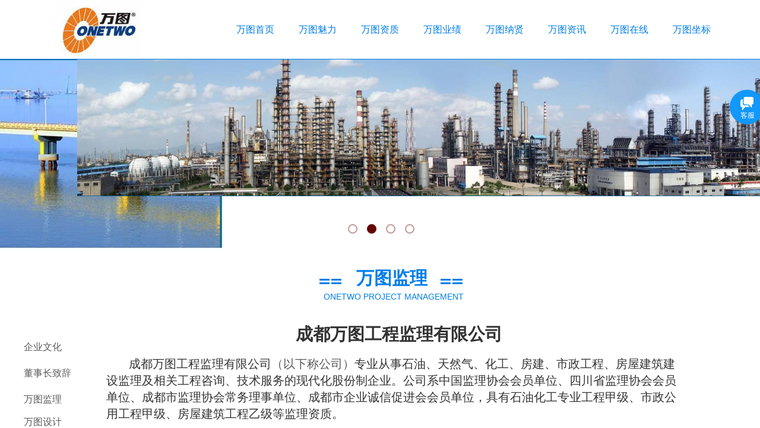

--- FILE ---
content_type: text/html; charset=utf-8
request_url: http://onetwo.cn/page15
body_size: 13510
content:
<!DOCTYPE html PUBLIC "-//W3C//DTD XHTML 1.0 Transitional//EN" "http://www.w3.org/TR/xhtml1/DTD/xhtml1-transitional.dtd">
<html xmlns="http://www.w3.org/1999/xhtml" lang="zh-Hans" >
	<head>
		<meta http-equiv="X-UA-Compatible" content="IE=Edge,chrome=1" />
	<meta name="viewport" content="width=1200" />	<meta http-equiv="Content-Type" content="text/html; charset=utf-8" />
		<meta name="format-detection" content="telephone=no" />
	     <meta http-equiv="Cache-Control" content="no-transform"/> 
     <meta http-equiv="Cache-Control" content="no-siteapp"/>
	<title>成都万图工程监理有限公司</title>
	<meta name="keywords"  content="成都万图工程监理有限公司" />
	<meta name="description" content="成都万图工程监理有限公司" />
    
                
			<link rel="shortcut icon" href="https://aosspic10001.websiteonline.cn/pmo0a0c77/image/favicon.ico" type="image/x-icon" />
	<link rel="Bookmark" href="https://aosspic10001.websiteonline.cn/pmo0a0c77/image/favicon.ico" />
		

		<link href="http://static.websiteonline.cn/website/template/default/css/default.css?v=17534100" rel="stylesheet" type="text/css" />
<link href="http://onetwo.cn/template/default/css/font/font.css?v=15750090" rel="stylesheet" type="text/css" />
<link href="http://onetwo.cn/template/default/css/wpassword/iconfont.css?v=17496248" rel="stylesheet" type="text/css" />
<link href="http://static.websiteonline.cn/website/plugin/media/css/media.css?v=14077216" rel="stylesheet" type="text/css" />
<link href="http://static.websiteonline.cn/website/plugin/unslider/css/unslider.css?v=16086236" rel="stylesheet" type="text/css" />
<link href="http://static.websiteonline.cn/website/plugin/customerservices/css/customerservices.css?v=14718516" rel="stylesheet" type="text/css" />
<link href="http://static.websiteonline.cn/website/plugin/title/css/title.css?v=17083134" rel="stylesheet" type="text/css" />
<link href="http://static.websiteonline.cn/website/plugin/sitesearch/css/sitesearch.css?v=16861948" rel="stylesheet" type="text/css" />
<style type="text/css">.prop_rotate_angle sup,.prop_rotate_angle .posblk-deg{font-size:11px; color:#CDCDCD; font-weight:normal; font-style:normal; }ins#qiao-wrap{height:0;} #qiao-wrap{display:block;}
</style> 
</head>
<body  >
<input type="hidden" value="3" name="_user_level_val" />
								<script type="text/javascript" language="javascript" src="http://static.websiteonline.cn/website/script/??libsjq.js,jquery.custom.js,jquery.lazyload.js,jquery.rotateutility.js,lab.js,wopop_all.js,jquery.cookie.js,jquery.simplemodal.js,fullcollumn.js,objectFitPolyfill.min.js,ierotate.js,effects/velocity.js,effects/velocity.ui.js,effects/effects.js,fullpagescroll.js,common.js,heightAdapt.js?v=17573096"></script>
<script type="text/javascript" language="javascript" src="http://static.websiteonline.cn/website/plugin/??new_navigation/js/overall.js,new_navigation/styles/hs6/init.js,media/js/init.js,unslider/js/init.js,sitesearch/js/init.js?v=17636160"></script>
	<script type="text/javascript" language="javascript">
    			var webmodel = {};
	        
    wp_pages_global_func($.extend({
        'isedit': '0',
        'islogin': '0',
        'domain': 'pmo0a0c77',
        'p_rooturl': 'http://onetwo.cn',
        'static_rooturl': 'http://static.websiteonline.cn/website',
        'interface_locale': "zh_CN",
        'dev_mode': "0",
        'getsession': ''
    }, {"phpsessionid":"","punyurl":"http:\/\/onetwo.cn","curr_locale":"zh_CN","mscript_name":"","converted":false}));
    
	</script>

<link href="http://onetwo.cn/dab11e80ddfd98d8ec21f9e0f9a1aa14.cssx" rel="stylesheet" /><div id="page_set_css">
</div><input type="hidden" id="page_id" name="page_id" value="15" rpid="14">
<div id="scroll_container" class="scroll_contain" style="">
	    	<div id="scroll_container_bg" style=";">&nbsp;</div>
<script>
initScrollcontainerHeight();	
</script>
     <div id="overflow_canvas_container">        <div id="canvas" style=" margin: 0 auto;width:1200px;;height:1385px">
    <div id="layer39B4CD7A122BA11E4FA9A803BF2E2E71" class="full_column"  infixed='1'  style="width:1200px;position:absolute;top:0px;height:100px;z-index:100;">
    <div class="full_width " style="position:absolute;height:100px;background-color:#ffffff;">		
    </div>
			<div class="full_content" style="width:1200px; position:absolute;left:0;top:0;margin-left: 0px;;height:100px;">
								<div id='layer08967290630BB409BD890AB85E435B7E' type='new_navigation'  class='cstlayer' style='left: 317px; top: 29px; position: absolute; z-index: 103; width: 883px; height: 42px; '  mid=""  fatherid='layer39B4CD7A122BA11E4FA9A803BF2E2E71'    deg='0'><div class="wp-new_navigation_content" style="border-color: transparent; border-width: 0px; display: block; overflow: visible; height: auto; width: 883px;;display:block;overflow:hidden;height:0px;" type="0">
<script type="text/javascript"> 
		
	</script>
<div skin="hs6" class="nav1 menu_hs6" ishorizon="1" colorstyle="blue" direction="0" more="更多" moreshow="1" morecolor="darkorange" hover="0" hover_scr="0" submethod="0" umenu="0" dmenu="0" sethomeurl="http://onetwo.cn/page1" smcenter="0">
		<ul id="nav_layer08967290630BB409BD890AB85E435B7E" class="navigation"  style="width:auto;"  >
		<li style="z-index:2;"  class="wp_subtop"  pid="1" ><a  class="  "  href="http://onetwo.cn">万图首页</a></li><li style="z-index:2;"  class="wp_subtop"  pid="14" ><a  class=" sub "  href="http://onetwo.cn/page14">万图魅力</a><ul style="z-index:2;"><li style="z-index:3;"  class=""  pid=0 ><a  class="  "  href="http://onetwo.cn/page15">万图监理</a></li><li style="z-index:3;"  class=""  pid=0 ><a  class="  "  href="http://onetwo.cn/page16">万图设计</a></li><li style="z-index:3;"  class=""  pid=0 ><a  class="  "  href="http://onetwo.cn/page17">万图开发</a></li></ul></li><li style="z-index:2;"  class="wp_subtop"  pid="19" ><a  class="  "  href="http://onetwo.cn/page19">万图资质</a></li><li style="z-index:2;"  class="wp_subtop"  pid="9" ><a  class="  "  href="http://onetwo.cn/page9">万图业绩</a></li><li style="z-index:2;"  class="wp_subtop"  pid="8" ><a  class="  "  href="http://onetwo.cn/page8">万图纳贤</a></li><li style="z-index:2;"  class="wp_subtop"  pid="6" ><a  class="  "  href="http://onetwo.cn/page6">万图资讯</a></li><li style="z-index:2;"  class="wp_subtop"  pid="10" ><a  class="  "  href="http://onetwo.cn/page10">万图在线</a></li><li style="z-index:2;"  class="wp_subtop"  pid="11" ><a  class="  "  href="http://onetwo.cn/page11">万图坐标</a></li>	</ul>
</div>

<script type="text/javascript"> 
				$("#layer08967290630BB409BD890AB85E435B7E").data("datasty_", '@charset "utf-8";  #nav_layer08967290630BB409BD890AB85E435B7E,#nav_layer08967290630BB409BD890AB85E435B7E ul,#nav_layer08967290630BB409BD890AB85E435B7E li{list-style-type:none; margin:0px; padding:0px; border:thin none;}  #nav_layer08967290630BB409BD890AB85E435B7E { position:relative;padding-left:20px;background-image:url(http://static.websiteonline.cn/website/plugin/new_navigation/styles/hs6/menu6_bg.jpg);background-repeat:repeat;background-position:top left;background-color:transparent;height:42px;-moz-border-radius:5px; -webkit-border-radius:5px; border-radius:5px;behavior: url(script/pie.htc);}  #nav_layer08967290630BB409BD890AB85E435B7E li.wp_subtop{padding-left:5px;padding-right:5px;text-align:center;height:42px;line-height:42px;position: relative; float:left; width:120px; padding-bottom:0px;background-image:url(http://static.websiteonline.cn/website/plugin/new_navigation/styles/hs6/menu6_line.jpg);background-color:transparent;background-repeat:no-repeat;background-position:top right;}  #nav_layer08967290630BB409BD890AB85E435B7E li.wp_subtop:hover{height:42px;line-height:42px;width:120px;text-align:center;background-image:url(http://static.websiteonline.cn/website/plugin/new_navigation/styles/hs6/menu6_hover.jpg);background-repeat:repeat-x;background-color:transparent;background-position:top left;}  #nav_layer08967290630BB409BD890AB85E435B7E li.wp_subtop>a{white-space:nowrap;font-style:normal;font-weight:normal;font-family:arial;font-size:12px;display:block; padding:0px; color:#ffffff; text-align:center; text-decoration: none;overflow:hidden;}  #nav_layer08967290630BB409BD890AB85E435B7E li.wp_subtop>a:hover{color:#fff; text-decoration: none;font-size:12px;font-style:normal;font-weight:normal;font-family:arial;color:#ffffff;text-align:center;}  #nav_layer08967290630BB409BD890AB85E435B7E ul {position:absolute;left:0px;display:none; background-color:transparent;margin-left:0px;}  #nav_layer08967290630BB409BD890AB85E435B7E ul li {padding-left:5px;padding-right:5px;text-align:center;position:relative; float: left;padding-bottom:0px;background-image:none;background-color:#fc6701;height:25px;line-height:25px;background-position:top left;background-repeat:repeat;}  #nav_layer08967290630BB409BD890AB85E435B7E ul li:hover{text-align:center;background-image:none; background-color:#dc3200;width:120px;height:25px;line-height:25px;background-position:top left;background-repeat:repeat;}  #nav_layer08967290630BB409BD890AB85E435B7E ul li a {text-align:center;color:#fff;font-size:12px;font-family:arial;font-style:normal;font-weight:normal;white-space:nowrap;display:block;}  #nav_layer08967290630BB409BD890AB85E435B7E ul li a:hover{ color:#fff;font-size:12px;font-family:arial;text-align:center;font-style:normal;font-weight:normal;}  #nav_layer08967290630BB409BD890AB85E435B7E ul ul {position: absolute; margin-left: 120px; margin-top: -25px;display: none; }');
		$("#layer08967290630BB409BD890AB85E435B7E").data("datastys_", '#nav_layer08967290630BB409BD890AB85E435B7E ul li{background-color:#0e88dd;}  #nav_layer08967290630BB409BD890AB85E435B7E ul li:hover{background-color:#0057a5;} #nav_layer08967290630BB409BD890AB85E435B7E{background-color:transparent;} #nav_layer08967290630BB409BD890AB85E435B7E{background-image:url(http://static.websiteonline.cn/website/plugin/new_navigation/view/images/png_bg.png);} #nav_layer08967290630BB409BD890AB85E435B7E li.wp_subtop{background-image:url(http://static.websiteonline.cn/website/plugin/new_navigation/view/images/png_bg.png);} #nav_layer08967290630BB409BD890AB85E435B7E li.wp_subtop{background-color:transparent;} #nav_layer08967290630BB409BD890AB85E435B7E li.wp_subtop>a{font-family:Microsoft YaHei;} #nav_layer08967290630BB409BD890AB85E435B7E li.wp_subtop>a{font-size:16px;} #nav_layer08967290630BB409BD890AB85E435B7E li.wp_subtop>a{color:#007ee9;} #nav_layer08967290630BB409BD890AB85E435B7E li.wp_subtop>a:hover{font-family:Microsoft YaHei;} #nav_layer08967290630BB409BD890AB85E435B7E li.wp_subtop>a:hover{font-size:16px;} #nav_layer08967290630BB409BD890AB85E435B7E li.wp_subtop:hover{background-image:url(http://static.websiteonline.cn/website/plugin/new_navigation/view/images/png_bg.png);}  #nav_layer08967290630BB409BD890AB85E435B7E li.wp_subtop:hover{background:transparent;} #nav_layer08967290630BB409BD890AB85E435B7E li.wp_subtop:hover{background-color:#007ee9;} #nav_layer08967290630BB409BD890AB85E435B7E ul li a{font-family:Microsoft YaHei;} #nav_layer08967290630BB409BD890AB85E435B7E ul li a{font-size:14px;} #nav_layer08967290630BB409BD890AB85E435B7E ul li a:hover{font-family:Microsoft YaHei;} #nav_layer08967290630BB409BD890AB85E435B7E ul li a:hover{font-size:14px;}                  #nav_layer08967290630BB409BD890AB85E435B7E li.wp_subtop{width:95px;}     #nav_layer08967290630BB409BD890AB85E435B7E li.wp_subtop:hover{width:95px;}');
	
		</script>

<script type="text/javascript">
function wp_get_navstyle(layer_id,key){
		var navStyle = $.trim($("#"+layer_id).data(key));
		return navStyle;	
	
}	
richtxt('layer08967290630BB409BD890AB85E435B7E');
</script><script type="text/javascript">
layer_new_navigation_hs6_func({"isedit":false,"layer_id":"layer08967290630BB409BD890AB85E435B7E","menustyle":"hs6"});

</script><div class="navigation_more" data-more="darkorange" data-typeval="0" data-menudata="&quot;&quot;"></div>
</div>
<script type="text/javascript">
 $(function(){
	layer_new_navigation_content_func({"isedit":false,"layer_id":"layer08967290630BB409BD890AB85E435B7E","menustyle":"hs6","addopts":[]});
});
</script>

</div><script>				 $('#layer08967290630BB409BD890AB85E435B7E').triggerHandler('layer_ready');</script><div id="layer7B693255A07FDD194B3D0213D9D8291D" class="full_column"   fatherid='layer39B4CD7A122BA11E4FA9A803BF2E2E71'  style="width:1200px;position:absolute;top:99px;height:1px;z-index:100;">
    <div class="full_width " style="position:absolute;height:1px;background-color:#007ee9;">		
    </div>
			<div class="full_content" style="width:1200px; position:absolute;left:0;top:0;margin-left: 0px;;height:1px;">
								                                
                                <div class="fullcontent_opacity" style="width: 100%;height: 100%;position: absolute;left: 0;right: 0;top: 0;display:none;"></div>
			</div>
</div>
<script>
        $(".content_copen").live('click',function(){
        $(this).closest(".full_column").hide();
    });
	var $fullwidth=$('#layer7B693255A07FDD194B3D0213D9D8291D .full_width');
	$fullwidth.css({left:0-$('#canvas').offset().left+$('#scroll_container').offset().left-$('#scroll_container').scrollLeft()-$.parseInteger($('#canvas').css("borderLeftWidth")),width:$('#scroll_container_bg').width()});
	$(function () {
				var videoParams={"id":"layer7B693255A07FDD194B3D0213D9D8291D","bgauto":null,"ctauto":null,"bVideouse":null,"cVideouse":null,"bgvHeight":null,"bgvWidth":null};
		fullcolumn_bgvideo_init_func(videoParams);
                var bgHoverParams={"full":{"hover":null,"opacity":null,"bg":"#007ee9","id":"layer7B693255A07FDD194B3D0213D9D8291D","bgopacity":null,"zindextopcolorset":""},"full_con":{"hover":null,"opacity":null,"bg":null,"id":"layer7B693255A07FDD194B3D0213D9D8291D","bgopacity":null}};
		fullcolumn_HoverInit(bgHoverParams);
        });
</script>


<div id='layer80FF9BF4BC95B9348BFCFC1A2C3B9B25' type='media'  class='cstlayer' style='left: 52px; top: 1px; position: absolute; z-index: 101; width: 150px; height: 98px; '  mid=""  fatherid='layer39B4CD7A122BA11E4FA9A803BF2E2E71'    deg='0'><script>
create_pc_media_set_pic('layer80FF9BF4BC95B9348BFCFC1A2C3B9B25',false);
</script>
<div class="wp-media_content"  style="overflow: hidden; width: 150px; height: 98px; border-width: 0px; border-style: solid; padding: 0px;" type="0">
<div class="img_over"  style='overflow: hidden; border-color: transparent; border-width: 0px; position: relative; width: 150px; height: 98px;'>

<div class="imgloading" style="z-index:100;"> </div>
<img  id="wp-media-image_layer80FF9BF4BC95B9348BFCFC1A2C3B9B25" onerror="set_thumb_layer80FF9BF4BC95B9348BFCFC1A2C3B9B25(this);" onload="set_thumb_layer80FF9BF4BC95B9348BFCFC1A2C3B9B25(this);" class="paragraph_image"  type="zoom" src="https://aosspic10001.websiteonline.cn/pmo0a0c77/image/LOGOx.jpg" style="width: 150px; height: 98px; top: 0px; left: 0px; position: relative;;" />
</div>

</div>
<script>
(function(){
		layer_media_init_func('layer80FF9BF4BC95B9348BFCFC1A2C3B9B25',{"isedit":false,"has_effects":false});
})()
</script>
</div><script>		         $('#layer80FF9BF4BC95B9348BFCFC1A2C3B9B25').data('wopop_imgeffects',{"effect":"effect.noeffect","effectrole":"dantu","duration":"350","type":"media","delay":0,"loop":0,"loop_infinite":0,"dshow":false,"dset":{}});				 $('#layer80FF9BF4BC95B9348BFCFC1A2C3B9B25').triggerHandler('layer_ready');</script>                                
                                <div class="fullcontent_opacity" style="width: 100%;height: 100%;position: absolute;left: 0;right: 0;top: 0;display:none;"></div>
			</div>
</div>
<script>
        $(".content_copen").live('click',function(){
        $(this).closest(".full_column").hide();
    });
	var $fullwidth=$('#layer39B4CD7A122BA11E4FA9A803BF2E2E71 .full_width');
	$fullwidth.css({left:0-$('#canvas').offset().left+$('#scroll_container').offset().left-$('#scroll_container').scrollLeft()-$.parseInteger($('#canvas').css("borderLeftWidth")),width:$('#scroll_container_bg').width()});
	$(function () {
				var videoParams={"id":"layer39B4CD7A122BA11E4FA9A803BF2E2E71","bgauto":null,"ctauto":null,"bVideouse":null,"cVideouse":null,"bgvHeight":null,"bgvWidth":null};
		fullcolumn_bgvideo_init_func(videoParams);
                var bgHoverParams={"full":{"hover":null,"opacity":null,"bg":"#ffffff","id":"layer39B4CD7A122BA11E4FA9A803BF2E2E71","bgopacity":null,"zindextopcolorset":""},"full_con":{"hover":null,"opacity":null,"bg":null,"id":"layer39B4CD7A122BA11E4FA9A803BF2E2E71","bgopacity":null}};
		fullcolumn_HoverInit(bgHoverParams);
        });
</script>


<div id='layerC2BA8FED5BBDE1CA6DA7CFCA21DAC762' type='unslider'  class='cstlayer' style='left: 0px; top: 100px; position: absolute; z-index: 101; width: 1200px; height: 319px; '  mid=""    deg='0'><style>
#layerC2BA8FED5BBDE1CA6DA7CFCA21DAC762html5zoo-1{
	margin:0 auto;
}
</style>
<div id="layerC2BA8FED5BBDE1CA6DA7CFCA21DAC762_content" class="wp-unslider_content" style="overflow: hidden; border: none; left: -351.5px; width: 1903px; height: 319px; position: absolute;">
<script type="text/javascript">
	 
</script>

<!-- loop star -->
<div id="layerC2BA8FED5BBDE1CA6DA7CFCA21DAC762html5zoo-1">
    <ul class="html5zoo-slides" style="display:none;">
  
        <li><img  src="https://aosspic10001.websiteonline.cn/pmo0a0c77/image/b1.jpg" class="html5lightbox" /></a></li>
  
        <li><img  src="https://aosspic10001.websiteonline.cn/pmo0a0c77/image/b2.jpg" class="html5lightbox" /></a></li>
  
        <li><img  src="https://aosspic10001.websiteonline.cn/pmo0a0c77/image/b3.jpg" class="html5lightbox" /></a></li>
  
        <li><img  src="https://aosspic10001.websiteonline.cn/pmo0a0c77/image/b4.jpg" class="html5lightbox" /></a></li>
    </ul>
</div>
<!-- loop end -->

<script language="javascript">
(function(){
		var layerparams={"layerid":"layerC2BA8FED5BBDE1CA6DA7CFCA21DAC762","pstyle":"none","plborder_size":null,"interval":3000,"autoplays":"true","title_size":40,"title_family":"Microsoft YaHei","title_color":"#fff","easing":"all","show_title":"0","show_nav":"1","navigation_style":"01","navbg_hover_color":"#660000","nav_margin_bottom_size":"25","nav_arrow":"1","arrow_left":"template\/default\/images\/left_arrow.png","arrow_right":"template\/default\/images\/right_arrow.png","nav_margin_left_size":"25","nav_margin_right_size":"25","skin":"01","default_show":"1","hover_show":"0","pauseonmouseover":"1","nav_arrow_w_size":"32","nav_arrow_h_size":"32","iconstyle":"01","nav_height_size":"2","wsize":null,"editMode":false,"unslideradapt":null};
	layer_unslider_init_func(layerparams);
})()  
</script>
</div>
</div><script>				 $('#layerC2BA8FED5BBDE1CA6DA7CFCA21DAC762').triggerHandler('layer_ready');</script><div id='layer60A4A3958591E31BC3C97564E3C72AF3' type='customerservices'  class='cstlayer' style='left: 943px; top: 201px; position: absolute; z-index: 110; width: 255px; height: 180px; '  mid=""    deg='0'><div class="wp-customerservices_content" style="overflow: hidden; border: 0px solid transparent; width: 255px; height: 180px; padding: 0px;">
</div>
<script language="javascript">$(function(){
$LAB.script("http://static.websiteonline.cn/website/plugin/customerservices/js/floating.js?v=1").wait(function(){
	var layerid = '#layer60A4A3958591E31BC3C97564E3C72AF3';if (layerid.length == 1) return;
	$(layerid).data("os-initval", {color: 'blue',style: 'style1',floating: 'right',mode: 'open',x: 0,y: 100});
	var options = $.extend({},{"mod_setting":{"show_name":"0","show_account":"0","float_display":"1","plugin_hide":"0","float_top":"150","float_ltr":"0","float_position":"right","float_mode":"open","float_color":"col_1298fa","float_effect":"style3"},"layerid":"layer60A4A3958591E31BC3C97564E3C72AF3"})['mod_setting'];
	if ($.type(options) !== 'object') options = {};
	$(layerid).onlineService({
		color: options['float_color'] || 'blue',
		style: options['float_effect'] || 'style1',
		floating: options['float_position'] || 'right',
		position: {x: options['float_ltr'] || '0',y: options['float_top'] || '100'},
    	showAccount: options['show_account'] || '0',
		showAlias: options['show_name'] || '0',
		sources:null,
		layerId: 'layer60A4A3958591E31BC3C97564E3C72AF3'
	});layerid = options = null;
})});
</script>
<script type="text/javascript">


</script></div><script>				 $('#layer60A4A3958591E31BC3C97564E3C72AF3').triggerHandler('layer_ready');</script><div id='layerEBB57FEB574D90300F166937C459E26F' type='title'  class='cstlayer' style='left: 559.5px; top: 447px; position: absolute; z-index: 105; width: 132px; height: 45px; display: block;display:none; '  mid=""    deg='0'><div class="wp-title_content" style="word-wrap: break-word; padding: 0px; border-color: transparent; border-width: 0px; height: 45px; width: 132px; display: block;"><a href="http://onetwo.cn/page6" target="_blank"><span style="font-family: 微软雅黑; font-size: 30px; color: rgb(0, 126, 233);"><strong>万图监理</strong></span><span style="color:#007ee9;">​</span></a></div>
<script type="text/javascript">
$(function(){
	$('.wp-title_content').each(function(){
		if($(this).find('div').attr('align')=='justify'){
			$(this).find('div').css({'text-justify':'inter-ideograph','text-align':'justify'});
		}
	})	
})
</script>

</div><script>		         $('#layerEBB57FEB574D90300F166937C459E26F').data('wopop_effects',{"effect":"rotation","delay":0,"duration":1.2,"loop":0,"loop_infinite":"0"});				 $('#layerEBB57FEB574D90300F166937C459E26F').triggerHandler('layer_ready');</script><div id='layerAAE77051F76E944B8BC3229A894F7E89' type='media'  class='cstlayer' style='left: 696.5px; top: 466px; position: absolute; z-index: 106; width: 47px; height: 16px; display: block;display:none; '  mid=""    deg='0'><script>
create_pc_media_set_pic('layerAAE77051F76E944B8BC3229A894F7E89',false);
</script>
<div class="wp-media_content"  style="overflow: hidden; width: 47px; height: 16px;" type="0">
<div class="img_over"  style='overflow: hidden; border-color: transparent; border-width: 0px; position: relative; width: 47px; height: 16px;'>

<div class="imgloading" style="z-index:100;"> </div>
<img onerror="set_thumb_layerAAE77051F76E944B8BC3229A894F7E89(this);" onload="set_thumb_layerAAE77051F76E944B8BC3229A894F7E89(this);" id="wp-media-image_layerAAE77051F76E944B8BC3229A894F7E89"  src="http://pmo0a0c77.pic25.websiteonline.cn/upload/templatefiles/hxxw.png" type="zoom" class="paragraph_image"  style="width: 47px; height: 16px;;display:none;" />
</div>

</div>
<script>
(function(){
		layer_media_init_func('layerAAE77051F76E944B8BC3229A894F7E89',{"isedit":false,"has_effects":true});
})()
</script>
</div><script>		         $('#layerAAE77051F76E944B8BC3229A894F7E89').data('wopop_effects',{"effect":"fromright","delay":0,"duration":1.2,"loop":0,"loop_infinite":"0"});				 $('#layerAAE77051F76E944B8BC3229A894F7E89').triggerHandler('layer_ready');</script><div id='layerD82BCAC601BA422E7935A0774E28C31A' type='media'  class='cstlayer' style='left: 492.5px; top: 466px; position: absolute; z-index: 104; width: 47px; height: 16px; display: block;display:none; '  mid=""    deg='0'><script>
create_pc_media_set_pic('layerD82BCAC601BA422E7935A0774E28C31A',false);
</script>
<div class="wp-media_content"  style="overflow: hidden; width: 47px; height: 16px;" type="0">
<div class="img_over"  style='overflow: hidden; border-color: transparent; border-width: 0px; position: relative; width: 47px; height: 16px;'>

<div class="imgloading" style="z-index:100;"> </div>
<img onerror="set_thumb_layerD82BCAC601BA422E7935A0774E28C31A(this);" onload="set_thumb_layerD82BCAC601BA422E7935A0774E28C31A(this);" id="wp-media-image_layerD82BCAC601BA422E7935A0774E28C31A"  src="http://pmo0a0c77.pic25.websiteonline.cn/upload/templatefiles/hxxw.png" type="zoom" class="paragraph_image"  style="width: 47px; height: 16px;;display:none;" />
</div>

</div>
<script>
(function(){
		layer_media_init_func('layerD82BCAC601BA422E7935A0774E28C31A',{"isedit":false,"has_effects":true});
})()
</script>
</div><script>		         $('#layerD82BCAC601BA422E7935A0774E28C31A').data('wopop_effects',{"effect":"fromleft","delay":0,"duration":1.2,"loop":0,"loop_infinite":"0"});				 $('#layerD82BCAC601BA422E7935A0774E28C31A').triggerHandler('layer_ready');</script><div id='layer41F63EE6293051629114892517857339' type='title'  class='cstlayer' style='left: 505px; top: 490px; position: absolute; z-index: 103; width: 255px; height: 23px; display: block;display:none; '  mid=""    deg='0'><div class="wp-title_content" style="word-wrap: break-word; padding: 0px; border-color: transparent; border-width: 0px; height: 23px; width: 255px; display: block;"><span style="font-size: 14px; color: rgb(0, 126, 233);">ONETWO PROJECT MANAGEMENT</span></div>

</div><script>		         $('#layer41F63EE6293051629114892517857339').data('wopop_effects',{"effect":"frombottom","delay":0,"duration":1.2,"loop":0,"loop_infinite":"0"});				 $('#layer41F63EE6293051629114892517857339').triggerHandler('layer_ready');</script><div id='layer0C3A5E3EAB8FDF2B492B9F52D591F9D1' type='title'  class='cstlayer' style='left: 139px; top: 542px; position: absolute; z-index: 121; width: 970px; height: 842px; '  mid=""    deg='0'><div class="wp-title_content" style="word-wrap: break-word; padding: 0px; border-color: transparent; border-width: 0px; height: 842px; width: 970px; display: block;"><p class="MsoNormal" style="text-align: center; margin-bottom: 12pt; line-height: 20.4px; text-indent: 21pt;"><span style="color: rgb(51, 51, 51); font-size: 20px; line-height: 22.4px;">​<strong><span style="font-size: 29px; font-family: 微软雅黑;">成都万图工程监理有限公司</span></strong></span><span style="line-height: 22.4px; color: rgb(51, 51, 51); font-size: 20px;">&nbsp;&nbsp;</span></p><p class="MsoNormal" style="margin-bottom: 12pt; line-height: 20.4px; text-indent: 21pt;"><span style="text-indent: 21pt; line-height: 22.4px; color: rgb(51, 51, 51); font-size: 20px; font-family: 微软雅黑;">&nbsp;&nbsp;<span style="line-height:141%;">成都万图工程监理有限公司</span></span><span style="font-family: 微软雅黑; font-size: 20px; line-height: 141%; background-color: rgb(255, 255, 255);">（以下称公司）</span><span style="text-indent: 21pt; line-height: 22.4px; color: rgb(51, 51, 51); font-size: 20px; font-family: 微软雅黑;"><span style="line-height:141%;">专业从事石油、天然气、化工、房建、市政工程、房屋建筑建设监理及相关工程咨询、技术服务的现代化股份制企业。公司系中国监理协会会员单位、四川省监理协会会员单位、成都市监理协会常务理事单位、成都市企业诚信促进会会员单位，具有石油化工专业工程甲级、市政公用工程甲级、房屋建筑工程乙级等监理资质。</span></span><span style="line-height: 20.4px; text-indent: 21pt; color: rgb(51, 51, 51);">&nbsp;</span></p><p class="MsoNormal" style="margin-bottom: 12pt; line-height: 20.4px; text-indent: 21pt;"><span style="line-height: 20.4px; color: rgb(51, 51, 51);"><span lang="EN-US" style="line-height: 16.8px;"><br></span></span><span style="line-height: 20.4px; color: rgb(51, 51, 51);">　　 &nbsp; &nbsp;&nbsp;</span><span style="line-height: 142%; color: rgb(51, 51, 51); font-size: 20px; font-family: 微软雅黑;">公司石油、天然气、化工专业技术实力雄厚，从董事长、总工到现场监理人员，</span><span lang="EN-US" style="line-height: 142%; color: rgb(51, 51, 51); font-size: 20px; font-family: 微软雅黑;">90%</span><span style="line-height: 142%; color: rgb(51, 51, 51); font-size: 20px; font-family: 微软雅黑;">的员工系毕业于石油化工类院校，长期从事石油、天然气、化工工程建设，有着丰富的石油、天然气、化工工程、长输管线及穿越、加油（气）场站建设经验。公司</span><span lang="EN-US" style="line-height: 142%; color: rgb(51, 51, 51); font-size: 20px; font-family: 微软雅黑;">300</span><span style="line-height: 142%; color: rgb(51, 51, 51); font-size: 20px; font-family: 微软雅黑;">余名员工中有高级工程师</span><span lang="EN-US" style="line-height: 142%; color: rgb(51, 51, 51); font-size: 20px; font-family: 微软雅黑;">38</span><span style="line-height: 142%; color: rgb(51, 51, 51); font-size: 20px; font-family: 微软雅黑;">人、工程师</span><span lang="EN-US" style="line-height: 142%; color: rgb(51, 51, 51); font-size: 20px; font-family: 微软雅黑;">162</span><span style="line-height: 142%; color: rgb(51, 51, 51); font-size: 20px; font-family: 微软雅黑;">人，注册监理工程师、监理员</span><span lang="EN-US" style="line-height: 142%; color: rgb(51, 51, 51); font-size: 20px; font-family: 微软雅黑;">238</span><span style="line-height: 142%; color: rgb(51, 51, 51); font-size: 20px; font-family: 微软雅黑;">人，其中国家级</span><span lang="EN-US" style="line-height: 142%; color: rgb(51, 51, 51); font-size: 20px; font-family: 微软雅黑;">40</span><span style="line-height: 142%; color: rgb(51, 51, 51); font-size: 20px; font-family: 微软雅黑;">人，省级</span><span lang="EN-US" style="line-height: 142%; color: rgb(51, 51, 51); font-size: 20px; font-family: 微软雅黑;">198</span><span style="line-height: 142%; color: rgb(51, 51, 51); font-size: 20px; font-family: 微软雅黑;">人。公司拥有焊接、防腐、电气、土建检测设备</span><span lang="EN-US" style="line-height: 142%; color: rgb(51, 51, 51); font-size: 20px; font-family: 微软雅黑;">500</span><span style="line-height: 142%; color: rgb(51, 51, 51); font-size: 20px; font-family: 微软雅黑;">余套（件），技术标准、规范、专业书籍等资料</span><span lang="EN-US" style="line-height: 142%; color: rgb(51, 51, 51); font-size: 20px; font-family: 微软雅黑;">10000</span><span style="line-height: 142%; color: rgb(51, 51, 51); font-size: 20px; font-family: 微软雅黑;">余册。高科技人才、高技术装备辅以科学、规范、高效的管理，公司可为业主提供高质量、高水准的石油、天然气、化工工程、市政工程和房屋建筑工程等项目建设全程监理服务。</span></p><p class="MsoNormal" style="margin-bottom: 12pt; line-height: 16.8px; text-indent: 21pt;"><span lang="EN-US" style="line-height: 16.8px; color: rgb(51, 51, 51);"><span style="line-height: 20.4px;">&nbsp; &nbsp; </span></span><span style="line-height: 142%; font-size: 20px; color: rgb(51, 51, 51); font-family: 微软雅黑;">公司近年来先后完成了中石化川气东输</span><span lang="EN-US" style="line-height: 142%; font-size: 20px; font-family: 微软雅黑;">I</span><span style="line-height: 142%; font-size: 20px; color: rgb(51, 51, 51); font-family: 微软雅黑;">、</span><span lang="EN-US" style="line-height: 142%; font-size: 20px; font-family: 微软雅黑;">IV</span><span style="line-height: 142%; font-size: 20px; color: rgb(51, 51, 51); font-family: 微软雅黑;">标段共</span><span lang="EN-US" style="line-height: 142%; font-size: 20px; color: rgb(51, 51, 51); font-family: 微软雅黑;">1500</span><span style="line-height: 142%; font-size: 20px; color: rgb(51, 51, 51); font-family: 微软雅黑;">余</span><span lang="EN-US" style="line-height: 142%; font-size: 20px; color: rgb(51, 51, 51); font-family: 微软雅黑;">km</span><span style="line-height: 142%; font-size: 20px; color: rgb(51, 51, 51); font-family: 微软雅黑;">的</span><span lang="EN-US" style="line-height: 142%; font-size: 20px; color: rgb(51, 51, 51); font-family: 微软雅黑;">1016mm</span><span style="line-height: 142%; font-size: 20px; color: rgb(51, 51, 51); font-family: 微软雅黑;">管道的防腐工程、中石油四川纳溪－安边的</span><span lang="EN-US" style="line-height: 142%; font-size: 20px; color: rgb(51, 51, 51); font-family: 微软雅黑;">107km</span><span style="line-height: 142%; font-size: 20px; color: rgb(51, 51, 51); font-family: 微软雅黑;">长输管线和</span><span lang="EN-US" style="line-height: 142%; font-size: 20px; color: rgb(51, 51, 51); font-family: 微软雅黑;">6</span><span style="line-height: 142%; font-size: 20px; color: rgb(51, 51, 51); font-family: 微软雅黑;">座加气场站工程、广东番禺红叶码头油料储运工程、武汉天河机场加油管线工程、川中生物脱硫工程、中石油西南油气田分公司各大气矿、广东东莞、佛山、云南、武汉等城市燃气工程。在建工程有贵阳环西线高压管线工程、湖北荆－石线高压管线及长江穿越工程、云南水富－昭通高压管线工程等。</span></p><p class="MsoNormal" style="margin-bottom: 12pt; line-height: 16.8px; text-indent: 21pt;"><span style="line-height: 142%; font-size: 20px; color: rgb(51, 51, 51); font-family: 微软雅黑;">　公司管理体系完备，</span><span lang="EN-US" style="line-height: 142%; font-size: 20px; color: rgb(51, 51, 51); font-family: 微软雅黑;">2008</span><span style="line-height: 142%; font-size: 20px; color: rgb(51, 51, 51); font-family: 微软雅黑;">年通过了</span><span lang="EN-US" style="line-height: 142%; font-size: 20px; color: rgb(51, 51, 51); font-family: 微软雅黑;">ISO9001</span><span style="line-height: 142%; font-size: 20px; color: rgb(51, 51, 51); font-family: 微软雅黑;">国际质量体系认证、</span><span lang="EN-US" style="line-height: 142%; font-size: 20px; color: rgb(51, 51, 51); font-family: 微软雅黑;">ISO14001</span><span style="line-height: 142%; font-size: 20px; color: rgb(51, 51, 51); font-family: 微软雅黑;">环境管理体系认证和</span><span lang="EN-US" style="line-height: 142%; font-size: 20px; color: rgb(51, 51, 51); font-family: 微软雅黑;">QHSMS18001</span><span style="line-height: 142%; font-size: 20px; color: rgb(51, 51, 51); font-family: 微软雅黑;">职业健康安全管理体系认证，通过自身努力，荣获四川省“重合同守信用”企业，“</span><span lang="EN-US" style="line-height: 142%; font-size: 20px; color: rgb(51, 51, 51); font-family: 微软雅黑;">AAA</span><span style="line-height: 142%; font-size: 20px; color: rgb(51, 51, 51); font-family: 微软雅黑;">”诚信企业，被成都市多部门评选为“劳动关系和谐企业”等光荣称号，提供优质服务，承诺终身负责，确保业主满意。公司确立（完工项目均已实现）的质量目标是：合同履约率</span><span lang="EN-US" style="line-height: 142%; font-size: 20px; color: rgb(51, 51, 51); font-family: 微软雅黑;">100</span><span style="line-height: 142%; font-size: 20px; color: rgb(51, 51, 51); font-family: 微软雅黑;">％</span><span style="line-height: 20.4px; color: rgb(51, 51, 51);">&nbsp;</span><span style="line-height: 142%; font-size: 20px; color: rgb(51, 51, 51); font-family: 微软雅黑;">，顾客投诉为</span><span lang="EN-US" style="line-height: 142%; font-size: 20px; color: rgb(51, 51, 51); font-family: 微软雅黑;">0</span><span style="line-height: 142%; font-size: 20px; color: rgb(51, 51, 51); font-family: 微软雅黑;">，工程合格率</span><span lang="EN-US" style="line-height: 142%; font-size: 20px; color: rgb(51, 51, 51); font-family: 微软雅黑;">100%</span><span style="line-height: 142%; font-size: 20px; color: rgb(51, 51, 51); font-family: 微软雅黑;">，安全事故为</span><span lang="EN-US" style="line-height: 142%; font-size: 20px; color: rgb(51, 51, 51); font-family: 微软雅黑;">0</span><span style="line-height: 142%; font-size: 20px; color: rgb(51, 51, 51); font-family: 微软雅黑;">。</span></p><p class="MsoNormal" style="line-height: 20.4px;"><span style="line-height: 27.2px; color: rgb(51, 51, 51); font-size: 16px;">　　<strong><span style="font-size: 20px; font-family: 微软雅黑;">万丈</span></strong><strong><span style="font-size: 20px; font-family: 微软雅黑;">宏</span></strong><span style="font-size: 20px;"><strong><span style="font-family:微软雅黑;">图</span></strong><span style="font-family:微软雅黑;">，</span></span><strong><span style="font-size: 20px; font-family: 微软雅黑;">始</span></strong><strong><span style="font-size: 20px; font-family: 微软雅黑;">于</span></strong></span><span lang="EN-US" style="line-height: 27.2px; color: rgb(51, 51, 51); font-size: 20px; font-family: 微软雅黑;"><strong>“</strong></span><span style="line-height: 27.2px; color: rgb(51, 51, 51); font-size: 20px; font-family: 微软雅黑;"><strong>基础</strong></span><span lang="EN-US" style="line-height: 27.2px; color: rgb(51, 51, 51); font-size: 20px; font-family: 微软雅黑;"><strong>”</strong></span><span style="line-height: 27.2px; color: rgb(51, 51, 51); font-size: 20px; font-family: 微软雅黑;"><strong>。百年大计，质量第一。</strong></span></p><p class="MsoNormal" style="line-height: 20.4px;"><span style="line-height: 27.2px; color: rgb(51, 51, 51); font-size: 16px;"><br></span></p><p class="MsoNormal" style="line-height: 20.4px;"><span style="line-height: 27.2px; color: rgb(51, 51, 51); font-size: 20px; font-family: 微软雅黑;">&nbsp; &nbsp; &nbsp; <span style="line-height:141%;">公司将不断夯实人才与管理基础，不断提升专业化、现代化监理服务水平，坚持以质取胜，坚持外向发展，以科学优质的监</span></span><span style="line-height: 142%; color: rgb(51, 51, 51); font-size: 20px; font-family: 微软雅黑;">理服务称誉业界。</span></p></div>

</div><script>				 $('#layer0C3A5E3EAB8FDF2B492B9F52D591F9D1').triggerHandler('layer_ready');</script><div id='layerAAEBDF2190359E7EFDE08844C597874B' type='title'  class='cstlayer' style='left: 0px; top: 573px; position: absolute; z-index: 107; width: 103px; height: 243px; '  mid=""    deg='0'><div class="wp-title_content" style="word-wrap: break-word; padding: 0px; border-color: transparent; border-width: 0px; height: 243px; width: 103px; display: block;"><p><font face="微软雅黑"><span style="font-size: 16px; line-height: 22.4px;"><a href="http://onetwo.cn/page14">企业文化</a></span></font></p><p style="font-family: Arial, 宋体, Helvetica, sans-serif, Verdana; font-size: 12px; line-height: 140%;"><span style="font-size: 16px; font-family: 微软雅黑;"><br></span></p><p style="font-family: Arial, 宋体, Helvetica, sans-serif, Verdana; font-size: 12px; line-height: 140%;"><span style="font-size: 16px; font-family: 微软雅黑;">董事长致辞</span></p><p style="font-family: Arial, 宋体, Helvetica, sans-serif, Verdana; font-size: 12px; line-height: 140%;"><span style="font-size: 16px; font-family: 微软雅黑;">​</span><br></p><p style="font-family: Arial, 宋体, Helvetica, sans-serif, Verdana; font-size: 12px; line-height: 140%;"><span style="font-size: 16px; font-family: 微软雅黑;">万图监理</span></p><p style="font-family: Arial, 宋体, Helvetica, sans-serif, Verdana; font-size: 12px; line-height: 140%;"><br></p><p style="font-family: Arial, 宋体, Helvetica, sans-serif, Verdana; font-size: 12px; line-height: 140%;"><span style="font-size: 16px; font-family: 微软雅黑;"><a href="http://onetwo.cn/page16">万图设计</a></span></p><p style="font-family: Arial, 宋体, Helvetica, sans-serif, Verdana; font-size: 12px; line-height: 140%;"><br></p><p style="font-family: Arial, 宋体, Helvetica, sans-serif, Verdana; font-size: 12px; line-height: 140%;"><span style="font-size: 16px; font-family: 微软雅黑;"><a href="http://onetwo.cn/page17">万图开发</a></span></p></div>

</div><script>				 $('#layerAAEBDF2190359E7EFDE08844C597874B').triggerHandler('layer_ready');</script>    </div>
     </div>	<div id="site_footer" style="width:1200px;position:absolute;height:316px;z-index:500;margin-top:0px">
		<div class="full_width " margintopheight=0 style="position:absolute;height:316px;background-color:#e7e7e7;"></div>
		<div id="footer_content" class="full_content" style="width:1200px; position:absolute;left:0;top:0;margin-left: 0px;;height:316px;">
			<div id='layerD7B439CEC73CD2059AA49FFD087F53CF' type='line'  inbuttom='1' class='cstlayer' style='left: 744px; top: 116px; position: absolute; z-index: 103; width: 127px; height: 31px; transform: rotate(90deg); transform-origin: 0px 0px 0px; '  mid=""    deg='90'><div class="wp-line_content" style="padding: 0px; border-color: transparent; border-width: 0px; overflow: hidden; width: 127px; height: 31px; border-style: solid;"><div class="wpline-wrapper horizontal-solid"></div><script language="javascript">
</script></div></div><script>				 $('#layerD7B439CEC73CD2059AA49FFD087F53CF').triggerHandler('layer_ready');</script><div id='layer17F77743AC2600A4F6D1C36C6B302A12' type='line'  inbuttom='1' class='cstlayer' style='left: 0px; top: 252px; position: absolute; z-index: 104; width: 1200px; height: 31px; '  mid=""    deg='0'><div class="wp-line_content" style="padding: 0px; border-color: transparent; border-width: 0px; overflow: hidden; width: 1200px; height: 31px; border-style: solid;"><div class="wpline-wrapper horizontal-solid"></div><script language="javascript">
</script></div></div><script>				 $('#layer17F77743AC2600A4F6D1C36C6B302A12').triggerHandler('layer_ready');</script><div id='layerBB62B229F2332FF4B4F0DFFCD9104F3F' type='title'  inbuttom='1' class='cstlayer' style='left: 313px; top: 284px; position: absolute; z-index: 105; width: 634px; height: 32px; '  mid=""    deg='0'><div class="wp-title_content" style="overflow-wrap: break-word; padding: 0px; border: 0px solid transparent; height: 32px; width: 634px; display: block;"><div style="text-align: center;"><span style="color: rgb(0, 126, 233); font-family: 微软雅黑; font-size: 16px;">Copyright © 2018 &nbsp;成都万图工程监理有限公司 &nbsp;版权所有 &nbsp;</span><span style="color: rgb(0, 126, 233); font-family: 微软雅黑; line-height: normal; text-indent: 5px; font-size: 16px;"><a href="http://beian.miit.gov.cn">蜀ICP备15003663号-1</a></span></div></div>

</div><script>				 $('#layerBB62B229F2332FF4B4F0DFFCD9104F3F').triggerHandler('layer_ready');</script><div id='layer484D06C130BA4C7619B70FF0471D0BAA' type='gototop'  inbuttom='1' class='cstlayer' style='left: 1050px; top: 68px; position: absolute; z-index: 106; width: 150px; height: 100px; '  mid=""    deg='0'>

<div class="wp-gototop_content" style="padding: 0px; border-color: transparent; border-width: 0px; overflow: hidden; width: 150px; height: 100px; border-style: solid;">
		
    <script language="javascript">
	
$(function(){
		// Fixed IE border-radius
		var $piegttops = $('#layer484D06C130BA4C7619B70FF0471D0BAA').not('[deleted="deleted"]');
		if ($.browser.msie && ($.browser.version <= 8)) {
			if ($.inArray("stylet", ['arrowleft','arrowright']) == -1) {
				$('.wpgttop-wrapper,a.gttoparea,a.gttoparea div', '#layer484D06C130BA4C7619B70FF0471D0BAA').css("behavior", 'url(script/pie.htc)');
				setTimeout(function(){
					if ($piegttops.find('css3-container').length > 0) $piegttops.find('.piemask').remove();
					else setTimeout(arguments.callee, 500);
				}, 500);
			} else $piegttops.find('.piemask').remove();
		}
		});</script>


</div>

<!--gototop js-->
<script lang="javascript">
$(document).ready(function () {
	var goToTopijsTime;
	$.fn.goToTopijs=function(options){
		var opts = $.extend({},$.fn.goToTopijs.def,options);
		var $window=$(window);
		var $body = $('#scroll_container');
		var $this=$(this);
		clearTimeout(goToTopijsTime);
		goToTopijsTime=setTimeout(function(){
			var controlLeft;
			if ($window.width() > opts.pageHeightJg * 2 + opts.pageWidth) {
				controlLeft = ($window.width() - opts.pageWidth) / 2 + opts.pageWidth + opts.pageWidthJg;
			}else{
				controlLeft = $window.width()- opts.pageWidthJg-$this.width();
			}
			var cssfixedsupport=$.browser.msie && parseFloat($.browser.version) < 7;//判断是否ie6
			var controlTop=$window.height() - opts.pageHeightJg;
			controlTop=cssfixedsupport ? $window.scrollTop() + controlTop : controlTop;
			var scrolTop = Math.max($(window).scrollTop(), $body.scrollTop());
                        var shouldvisible=( scrolTop >= opts.startline )? true : false;  
			if (shouldvisible){
				$this.stop().show();
			}else{
				$this.stop().hide();			}
						var curdistance = '20';
			var gscrollWidth = 18;
			var gt_right = parseInt(gscrollWidth) + parseInt(curdistance);
			$this.css({
				position: cssfixedsupport ? 'absolute' : 'fixed',
				top: controlTop,
				right:gt_right
			});
		},30);
		$(this).click(function(event){
			$(document.body).add($body).stop().animate( { scrollTop: $(opts.targetObg).offset().top}, opts.duration);
			$(this).blur();
			event.preventDefault();
			event.stopPropagation();
		});
	};
	
	$.fn.goToTopijs.def={
		pageWidth:310,//页面宽度
		pageWidthJg:2,//按钮和页面的间隔距离
		pageHeightJg:130+40,//按钮和页面底部的间隔距离
		startline:120,//出现回到顶部按钮的滚动条scrollTop距离
		duration:200,//回到顶部的速度时间
		targetObg:"body"//目标位置
	};
});
$(function(){
            $('<a href="#none" class="gototop_backToTop" title="返回顶部">返回顶部</a>').appendTo("body");
    });


$(function(){
	$(".gototop_backToTop").goToTopijs();
	var $scroll_container = $(window).add('#scroll_container');
	$scroll_container.bind('scroll resize',function(){
		$(".gototop_backToTop").goToTopijs({
			pageWidth:960,
			duration:0
		});
	});
});

</script>
<!--gototop js end-->
</div><script>				 $('#layer484D06C130BA4C7619B70FF0471D0BAA').triggerHandler('layer_ready');</script><div id='layer198D562FF81147A6D9A05705559EEAE3' type='title'  inbuttom='1' class='cstlayer' style='left: 124px; top: 137px; position: absolute; z-index: 107; width: 278px; height: 81px; '  mid=""    deg='0'><div class="wp-title_content" style="word-wrap: break-word; padding: 0px; border: 0px solid transparent; height: 81px; width: 278px; display: block;"><div><span style="font-size: 18px; font-family: 微软雅黑; color: rgb(0, 126, 233); line-height: 130%;">全国服务热线：</span></div><div><span style="font-size: 36px; font-family: 微软雅黑; color: rgb(0, 126, 233); line-height: 130%;"><strong>028-8434-4712</strong></span></div></div>

</div><script>				 $('#layer198D562FF81147A6D9A05705559EEAE3').triggerHandler('layer_ready');</script><div id='layerCBBF1C90D9AD7DF5F9E5ED456ECA4C64' type='line'  inbuttom='1' class='cstlayer' style='left: 466px; top: 116px; position: absolute; z-index: 102; width: 127px; height: 31px; transform: rotate(90deg); transform-origin: 0px 0px 0px; '  mid=""    deg='90'><div class="wp-line_content" style="padding: 0px; border-color: transparent; border-width: 0px; overflow: hidden; width: 127px; height: 31px; border-style: solid;"><div class="wpline-wrapper horizontal-solid"></div><script language="javascript">
</script></div></div><script>				 $('#layerCBBF1C90D9AD7DF5F9E5ED456ECA4C64').triggerHandler('layer_ready');</script><div id='layer081EC1CF5F8CF1F0AFE3A9B163FB6D82' type='sitesearch'  inbuttom='1' class='cstlayer' style='left: 782px; top: 177px; position: absolute; z-index: 101; width: 267px; height: 52px; '  mid=""    deg='0'><div class="wp-sitesearch_content" style="word-wrap: break-word; padding: 0px; border-color: transparent; border-width: 0px; width: 267px; height: 52px; border-style: solid;">
	<div class="wp-sitesearch_container" skin="skin4" type="all" opn="0">
		<script type="text/javascript">
	
</script>

<div class="searchbox">
    <div style="display: flex;">
        <div class="ninputs">
            <input type="text" class="searchbox_txt" name="keywords" value="请输入产品关键字" ></div>
        <input type="hidden" name="searchcontent" value="product"/>
        <div class="sright"> <div class="searchbox_btn">搜索</div></div>
    </div>
    </div>


<script language="javascript">	

	var dom=$("#layer081EC1CF5F8CF1F0AFE3A9B163FB6D82");
                var width_xz=0;
	if($.browser.msie && $.browser.version>=9){ width_xz=4;}
	dom.find('.searchbox_txt').css({'width':(dom.width()-width_xz-dom.find('.searchbox_btn').outerWidth(true))-10-4+'px'});
                //key hide show
        dom.find(".searchbox_txt").click(function () {
             if ($(this).val() == "请输入产品关键字") {
                 $(this).attr("value","");
             }
        });
        dom.find(".searchbox_txt").blur(function () {
            if ($(this).val() == "") {
                $(this).attr('value','请输入产品关键字')
            }
        });

        </script>
            <div class="searchtype" style='display:none;' >
			<input type="radio" name="c_layer081EC1CF5F8CF1F0AFE3A9B163FB6D82" value="title"  class="catetype"/><span class="s_title">名称</span><input type="radio" name="c_layer081EC1CF5F8CF1F0AFE3A9B163FB6D82" value="intro" class="catetype"/><span  class="s_description">描述</span><input type="radio" name="c_layer081EC1CF5F8CF1F0AFE3A9B163FB6D82" value="content" class="catetype"/><span  class="s_content">内容</span>		</div>
	</div>

<script language="javascript">
var wp_productsearchcache = null;
$('body').data('wp_searchcache',wp_productsearchcache);
(function(){
var urldata = null;
var param={"layer_id":"layer081EC1CF5F8CF1F0AFE3A9B163FB6D82","skin":"skin4","article_page":"7","product_page":"5","payknow_page":-1,"article_pageres":"-1","product_pageres":"-1","openArticleUrl":0,"openPayknowUrl":0,"search_type":0,"sswitch":1,"wordsplist":0,"openProductUrl":0,"search_listNum":"10","extend_content":{"mode":"skins","skin":"skin4","sshinput_txtcolor":"#666","sshinputborder_txtcolor":"#007ee9","sshinputborder_txtsize":"2","sshbtn_txtsize":"14","sshbtn_txtbold":"normal","sshbtn_txtcolor":"#fff","sshbtnborder_txtcolor":"#fff","sshbtnborder_txtsize":"0","sshkeytop_txtsize":"3","ssheight_txtsize":"40","ssbtnheight_txtsize":"44","ssbtnwidth_txtsize":"55","sshbtn_bgcolor_txtcolor":"#007ee9","sshbtn_bgcolor_hover_txtcolor":"#007ee9","sshinput_txtfamily":"Microsoft YaHei","sshbtn_txtfamily":"Microsoft YaHei","sshkey_txtfamily":"Microsoft YaHei","sshinput_txtsize":"14","sshkey_txtsize":"12","sshkeyword_txtsize":"12","ssbeijing_txtcolor":"#ffffff","sshkey_txtcolor":"#5A5A5A","sshkey_hover_txtcolor":"#5A5A5A","sshinput_txtbold":"normal","sshkey_txtbold":"normal","sshinput_txttip":"\u8bf7\u8f93\u5165\u4ea7\u54c1\u5173\u952e\u5b57","sshbtn_bg_txtcolor":"http:\/\/static.websiteonline.cn\/designer\/plugin\/sitesearch\/styles\/skin5\/bg.jpg","sshbtn_bg_hover_txtcolor":"http:\/\/static.websiteonline.cn\/designer\/plugin\/sitesearch\/styles\/skin5\/bg0.jpg","sshbtn_bigbg_txtcolor":"http:\/\/static.websiteonline.cn\/designer\/plugin\/sitesearch\/styles\/skin6\/bg.jpg"},"sshdefalutshow":"0","langs":{"Search Pro":"\u4ea7\u54c1","Search Result":"\u641c\u7d22\u7ed3\u679c\u9875\u9762","Name":"\u540d\u79f0","Description":"\u63cf\u8ff0","Search Art":"\u6587\u7ae0","Search Title":"\u6807\u9898","Search Summary":"\u6458\u8981"},"editmode":0};
var $curlayer = $('#layer081EC1CF5F8CF1F0AFE3A9B163FB6D82');
$curlayer.mod_property({"extend_content":{"mode":"skins","skin":"skin4","sshinput_txtcolor":"#666","sshinputborder_txtcolor":"#007ee9","sshinputborder_txtsize":"2","sshbtn_txtsize":"14","sshbtn_txtbold":"normal","sshbtn_txtcolor":"#fff","sshbtnborder_txtcolor":"#fff","sshbtnborder_txtsize":"0","sshkeytop_txtsize":"3","ssheight_txtsize":"40","ssbtnheight_txtsize":"44","ssbtnwidth_txtsize":"55","sshbtn_bgcolor_txtcolor":"#007ee9","sshbtn_bgcolor_hover_txtcolor":"#007ee9","sshinput_txtfamily":"Microsoft YaHei","sshbtn_txtfamily":"Microsoft YaHei","sshkey_txtfamily":"Microsoft YaHei","sshinput_txtsize":"14","sshkey_txtsize":"12","sshkeyword_txtsize":"12","ssbeijing_txtcolor":"#ffffff","sshkey_txtcolor":"#5A5A5A","sshkey_hover_txtcolor":"#5A5A5A","sshinput_txtbold":"normal","sshkey_txtbold":"normal","sshinput_txttip":"\u8bf7\u8f93\u5165\u4ea7\u54c1\u5173\u952e\u5b57","sshbtn_bg_txtcolor":"http:\/\/static.websiteonline.cn\/designer\/plugin\/sitesearch\/styles\/skin5\/bg.jpg","sshbtn_bg_hover_txtcolor":"http:\/\/static.websiteonline.cn\/designer\/plugin\/sitesearch\/styles\/skin5\/bg0.jpg","sshbtn_bigbg_txtcolor":"http:\/\/static.websiteonline.cn\/designer\/plugin\/sitesearch\/styles\/skin6\/bg.jpg"}});
param['wp_productsearchcache']=wp_productsearchcache;

var searchFlag = 4;

layer_sitesearch_init_func(param,urldata,searchFlag);
})()
</script>
</div>
</div><script>				 $('#layer081EC1CF5F8CF1F0AFE3A9B163FB6D82').triggerHandler('layer_ready');</script><div id='layer044244BF47516BEE7F024784EC70EA3D' type='media'  inbuttom='1' class='cstlayer' style='left: 521px; top: 104px; position: absolute; z-index: 108; width: 150px; height: 150px; '  mid=""    deg='0'><script>
create_pc_media_set_pic('layer044244BF47516BEE7F024784EC70EA3D',false);
</script>
<div class="wp-media_content"  style="overflow: hidden; width: 150px; height: 150px; border-width: 0px; border-style: solid; padding: 0px;" type="0">
<div class="img_over"  style='overflow: hidden; border-color: transparent; border-width: 0px; position: relative; width: 150px; height: 150px;'>

<div class="imgloading" style="z-index:100;"> </div>
<img  id="wp-media-image_layer044244BF47516BEE7F024784EC70EA3D" onerror="set_thumb_layer044244BF47516BEE7F024784EC70EA3D(this);" onload="set_thumb_layer044244BF47516BEE7F024784EC70EA3D(this);" class="paragraph_image"  type="zoom" src="https://aosspic10001.websiteonline.cn/pmo0a0c77/image/o5ap_meitu_1_1ik4.jpg" style="width: 150px; height: 150px;;" />
</div>

</div>
<script>
(function(){
		layer_media_init_func('layer044244BF47516BEE7F024784EC70EA3D',{"isedit":false,"has_effects":false});
})()
</script>
</div><script>				 $('#layer044244BF47516BEE7F024784EC70EA3D').triggerHandler('layer_ready');</script><div id='layer1BD324EFF128A4C13AA087F7504578F1' type='title'  inbuttom='1' class='cstlayer' style='left: 780px; top: 126px; position: absolute; z-index: 109; width: 156px; height: 51px; '  mid=""    deg='0'><div class="wp-title_content" style="word-wrap: break-word; padding: 0px; border-color: transparent; border-width: 0px; height: 51px; width: 156px; display: block; border-style: solid;"><font color="#007ee9" face="微软雅黑"><span style="font-size: 18px;"><span style="font-size: 36px;">SEARCH</span><span style="font-size: 36px;">​</span></span></font></div>

</div><script>				 $('#layer1BD324EFF128A4C13AA087F7504578F1').triggerHandler('layer_ready');</script><div id='layer5758F15C7321D7DEBFFEBA2F1FEF3640' type='line'  inbuttom='1' class='cstlayer' style='left: 0px; top: 80px; position: absolute; z-index: 100; width: 1200px; height: 31px; '  mid=""    deg='0'><div class="wp-line_content" style="padding: 0px; border-color: transparent; border-width: 0px; overflow: hidden; width: 1200px; height: 31px; border-style: solid;"><div class="wpline-wrapper horizontal-solid"></div><script language="javascript">
</script></div></div><script>				 $('#layer5758F15C7321D7DEBFFEBA2F1FEF3640').triggerHandler('layer_ready');</script>						<div class="fullcontent_opacity" style="width: 100%;height: 100%;position: absolute;left: 0;right: 0;top: 0;"></div>
		</div>
</div>
<!--//wp-mobile_navigate end-->
</div>


<style type="text/css">.full_column-fixed{position:fixed;top:0; _position:absolute; _top:expression(getTop());}</style>  
<script type="text/javascript">
init_fullcolumn_fixed_code();
</script>
<script type="text/javascript">
var b;    
 

$._wp_previewimgmode=false;
doc_end_exec();
if($._wp_previewimgmode){
	$('.cstlayer img.img_lazy_load').trigger('appear');
}
</script>
<script>
function wx_open_login_dialog(func){
	func(true);
}
</script>
<script>
wopop_navigator_standalone_func();
</script>
 

	  
	


 
  
	


</body>
  </html>

--- FILE ---
content_type: text/css; charset=utf-8
request_url: http://onetwo.cn/dab11e80ddfd98d8ec21f9e0f9a1aa14.cssx
body_size: 2164
content:
/*layer08967290630BB409BD890AB85E435B7E*/  #nav_layer08967290630BB409BD890AB85E435B7E,#nav_layer08967290630BB409BD890AB85E435B7E ul,#nav_layer08967290630BB409BD890AB85E435B7E li{list-style-type:none; margin:0px; padding:0px; border:thin none;}  #nav_layer08967290630BB409BD890AB85E435B7E { position:relative;padding-left:20px;background-image:url(http://static.websiteonline.cn/website/plugin/new_navigation/styles/hs6/menu6_bg.jpg);background-repeat:repeat;background-position:top left;background-color:transparent;height:42px;-moz-border-radius:5px; -webkit-border-radius:5px; border-radius:5px;behavior: url(script/pie.htc);}  #nav_layer08967290630BB409BD890AB85E435B7E li.wp_subtop{padding-left:5px;padding-right:5px;text-align:center;height:42px;line-height:42px;position: relative; float:left; width:120px; padding-bottom:0px;background-image:url(http://static.websiteonline.cn/website/plugin/new_navigation/styles/hs6/menu6_line.jpg);background-color:transparent;background-repeat:no-repeat;background-position:top right;}  #nav_layer08967290630BB409BD890AB85E435B7E li.wp_subtop:hover{height:42px;line-height:42px;width:120px;text-align:center;background-image:url(http://static.websiteonline.cn/website/plugin/new_navigation/styles/hs6/menu6_hover.jpg);background-repeat:repeat-x;background-color:transparent;background-position:top left;}  #nav_layer08967290630BB409BD890AB85E435B7E li.wp_subtop>a{white-space:nowrap;font-style:normal;font-weight:normal;font-family:arial;font-size:12px;display:block; padding:0px; color:#ffffff; text-align:center; text-decoration: none;overflow:hidden;}  #nav_layer08967290630BB409BD890AB85E435B7E li.wp_subtop>a:hover{color:#fff; text-decoration: none;font-size:12px;font-style:normal;font-weight:normal;font-family:arial;color:#ffffff;text-align:center;}  #nav_layer08967290630BB409BD890AB85E435B7E ul {position:absolute;left:0px;display:none; background-color:transparent;margin-left:0px;}  #nav_layer08967290630BB409BD890AB85E435B7E ul li {padding-left:5px;padding-right:5px;text-align:center;position:relative; float: left;padding-bottom:0px;background-image:none;background-color:#fc6701;height:25px;line-height:25px;background-position:top left;background-repeat:repeat;}  #nav_layer08967290630BB409BD890AB85E435B7E ul li:hover{text-align:center;background-image:none; background-color:#dc3200;width:120px;height:25px;line-height:25px;background-position:top left;background-repeat:repeat;}  #nav_layer08967290630BB409BD890AB85E435B7E ul li a {text-align:center;color:#fff;font-size:12px;font-family:arial;font-style:normal;font-weight:normal;white-space:nowrap;display:block;}  #nav_layer08967290630BB409BD890AB85E435B7E ul li a:hover{ color:#fff;font-size:12px;font-family:arial;text-align:center;font-style:normal;font-weight:normal;}  #nav_layer08967290630BB409BD890AB85E435B7E ul ul {position: absolute; margin-left: 120px; margin-top: -25px;display: none; } #nav_layer08967290630BB409BD890AB85E435B7E ul li{background-color:#0e88dd;}  #nav_layer08967290630BB409BD890AB85E435B7E ul li:hover{background-color:#0057a5;} #nav_layer08967290630BB409BD890AB85E435B7E{background-color:transparent;} #nav_layer08967290630BB409BD890AB85E435B7E{background-image:url(http://static.websiteonline.cn/website/plugin/new_navigation/view/images/png_bg.png);} #nav_layer08967290630BB409BD890AB85E435B7E li.wp_subtop{background-image:url(http://static.websiteonline.cn/website/plugin/new_navigation/view/images/png_bg.png);} #nav_layer08967290630BB409BD890AB85E435B7E li.wp_subtop{background-color:transparent;} #nav_layer08967290630BB409BD890AB85E435B7E li.wp_subtop>a{font-family:Microsoft YaHei;} #nav_layer08967290630BB409BD890AB85E435B7E li.wp_subtop>a{font-size:16px;} #nav_layer08967290630BB409BD890AB85E435B7E li.wp_subtop>a{color:#007ee9;} #nav_layer08967290630BB409BD890AB85E435B7E li.wp_subtop>a:hover{font-family:Microsoft YaHei;} #nav_layer08967290630BB409BD890AB85E435B7E li.wp_subtop>a:hover{font-size:16px;} #nav_layer08967290630BB409BD890AB85E435B7E li.wp_subtop:hover{background-image:url(http://static.websiteonline.cn/website/plugin/new_navigation/view/images/png_bg.png);}  #nav_layer08967290630BB409BD890AB85E435B7E li.wp_subtop:hover{background:transparent;} #nav_layer08967290630BB409BD890AB85E435B7E li.wp_subtop:hover{background-color:#007ee9;} #nav_layer08967290630BB409BD890AB85E435B7E ul li a{font-family:Microsoft YaHei;} #nav_layer08967290630BB409BD890AB85E435B7E ul li a{font-size:14px;} #nav_layer08967290630BB409BD890AB85E435B7E ul li a:hover{font-family:Microsoft YaHei;} #nav_layer08967290630BB409BD890AB85E435B7E ul li a:hover{font-size:14px;}                  #nav_layer08967290630BB409BD890AB85E435B7E li.wp_subtop{width:95px;}     #nav_layer08967290630BB409BD890AB85E435B7E li.wp_subtop:hover{width:95px;} /*layer08967290630BB409BD890AB85E435B7E*//*layer08967290630BB409BD890AB85E435B7E*/  #nav_layer08967290630BB409BD890AB85E435B7E,#nav_layer08967290630BB409BD890AB85E435B7E ul,#nav_layer08967290630BB409BD890AB85E435B7E li{list-style-type:none; margin:0px; padding:0px; border:thin none;}  #nav_layer08967290630BB409BD890AB85E435B7E { position:relative;padding-left:20px;background-image:url(http://static.websiteonline.cn/website/plugin/new_navigation/styles/hs6/menu6_bg.jpg);background-repeat:repeat;background-position:top left;background-color:transparent;height:42px;-moz-border-radius:5px; -webkit-border-radius:5px; border-radius:5px;behavior: url(script/pie.htc);}  #nav_layer08967290630BB409BD890AB85E435B7E li.wp_subtop{padding-left:5px;padding-right:5px;text-align:center;height:42px;line-height:42px;position: relative; float:left; width:120px; padding-bottom:0px;background-image:url(http://static.websiteonline.cn/website/plugin/new_navigation/styles/hs6/menu6_line.jpg);background-color:transparent;background-repeat:no-repeat;background-position:top right;}  #nav_layer08967290630BB409BD890AB85E435B7E li.wp_subtop:hover{height:42px;line-height:42px;width:120px;text-align:center;background-image:url(http://static.websiteonline.cn/website/plugin/new_navigation/styles/hs6/menu6_hover.jpg);background-repeat:repeat-x;background-color:transparent;background-position:top left;}  #nav_layer08967290630BB409BD890AB85E435B7E li.wp_subtop>a{white-space:nowrap;font-style:normal;font-weight:normal;font-family:arial;font-size:12px;display:block; padding:0px; color:#ffffff; text-align:center; text-decoration: none;overflow:hidden;}  #nav_layer08967290630BB409BD890AB85E435B7E li.wp_subtop>a:hover{color:#fff; text-decoration: none;font-size:12px;font-style:normal;font-weight:normal;font-family:arial;color:#ffffff;text-align:center;}  #nav_layer08967290630BB409BD890AB85E435B7E ul {position:absolute;left:0px;display:none; background-color:transparent;margin-left:0px;}  #nav_layer08967290630BB409BD890AB85E435B7E ul li {padding-left:5px;padding-right:5px;text-align:center;position:relative; float: left;padding-bottom:0px;background-image:none;background-color:#fc6701;height:25px;line-height:25px;background-position:top left;background-repeat:repeat;}  #nav_layer08967290630BB409BD890AB85E435B7E ul li:hover{text-align:center;background-image:none; background-color:#dc3200;width:120px;height:25px;line-height:25px;background-position:top left;background-repeat:repeat;}  #nav_layer08967290630BB409BD890AB85E435B7E ul li a {text-align:center;color:#fff;font-size:12px;font-family:arial;font-style:normal;font-weight:normal;white-space:nowrap;display:block;}  #nav_layer08967290630BB409BD890AB85E435B7E ul li a:hover{ color:#fff;font-size:12px;font-family:arial;text-align:center;font-style:normal;font-weight:normal;}  #nav_layer08967290630BB409BD890AB85E435B7E ul ul {position: absolute; margin-left: 120px; margin-top: -25px;display: none; } #nav_layer08967290630BB409BD890AB85E435B7E ul li{background-color:#0e88dd;}  #nav_layer08967290630BB409BD890AB85E435B7E ul li:hover{background-color:#0057a5;} #nav_layer08967290630BB409BD890AB85E435B7E{background-color:transparent;} #nav_layer08967290630BB409BD890AB85E435B7E{background-image:url(http://static.websiteonline.cn/website/plugin/new_navigation/view/images/png_bg.png);} #nav_layer08967290630BB409BD890AB85E435B7E li.wp_subtop{background-image:url(http://static.websiteonline.cn/website/plugin/new_navigation/view/images/png_bg.png);} #nav_layer08967290630BB409BD890AB85E435B7E li.wp_subtop{background-color:transparent;} #nav_layer08967290630BB409BD890AB85E435B7E li.wp_subtop>a{font-family:Microsoft YaHei;} #nav_layer08967290630BB409BD890AB85E435B7E li.wp_subtop>a{font-size:16px;} #nav_layer08967290630BB409BD890AB85E435B7E li.wp_subtop>a{color:#007ee9;} #nav_layer08967290630BB409BD890AB85E435B7E li.wp_subtop>a:hover{font-family:Microsoft YaHei;} #nav_layer08967290630BB409BD890AB85E435B7E li.wp_subtop>a:hover{font-size:16px;} #nav_layer08967290630BB409BD890AB85E435B7E li.wp_subtop:hover{background-image:url(http://static.websiteonline.cn/website/plugin/new_navigation/view/images/png_bg.png);}  #nav_layer08967290630BB409BD890AB85E435B7E li.wp_subtop:hover{background:transparent;} #nav_layer08967290630BB409BD890AB85E435B7E li.wp_subtop:hover{background-color:#007ee9;} #nav_layer08967290630BB409BD890AB85E435B7E ul li a{font-family:Microsoft YaHei;} #nav_layer08967290630BB409BD890AB85E435B7E ul li a{font-size:14px;} #nav_layer08967290630BB409BD890AB85E435B7E ul li a:hover{font-family:Microsoft YaHei;} #nav_layer08967290630BB409BD890AB85E435B7E ul li a:hover{font-size:14px;}                  #nav_layer08967290630BB409BD890AB85E435B7E li.wp_subtop{width:95px;}     #nav_layer08967290630BB409BD890AB85E435B7E li.wp_subtop:hover{width:95px;}  /*layer08967290630BB409BD890AB85E435B7E*//*layerC2BA8FED5BBDE1CA6DA7CFCA21DAC762*/#layerC2BA8FED5BBDE1CA6DA7CFCA21DAC762 .wp-unslider_content .inner h1,#layerC2BA8FED5BBDE1CA6DA7CFCA21DAC762 .wp-unslider_content .inner h1 a {display:none;font-family:"Microsoft YaHei";} #layerC2BA8FED5BBDE1CA6DA7CFCA21DAC762 .wp-unslider_content .dotsnew div{text-align:center;border:solid 2px #660000;zoom: 1;background:#ffffff;opacity: 0.4; border-radius: 8px;-webkit-transition: background .5s, opacity .5s;-moz-transition: background .5s, opacity .5s;transition: background .5s, opacity .5s;} #layerC2BA8FED5BBDE1CA6DA7CFCA21DAC762 .wp-unslider_content  .dotsnew div.active{text-align:center;background:#660000;opacity:1;} /*layerC2BA8FED5BBDE1CA6DA7CFCA21DAC762*//*layerD7B439CEC73CD2059AA49FFD087F53CF*/#layerD7B439CEC73CD2059AA49FFD087F53CF .wpline-wrapper{margin:15px 0;width:100%;overflow:hidden;}#layerD7B439CEC73CD2059AA49FFD087F53CF .horizontal-solid{border:none;border-top:1px solid #007ee9;height:0;}/*layerD7B439CEC73CD2059AA49FFD087F53CF*//*layer17F77743AC2600A4F6D1C36C6B302A12*/#layer17F77743AC2600A4F6D1C36C6B302A12 .wpline-wrapper{margin:15px 0;width:100%;overflow:hidden;}#layer17F77743AC2600A4F6D1C36C6B302A12 .horizontal-solid{border:none;border-top:1px solid #007ee9;height:0;}/*layer17F77743AC2600A4F6D1C36C6B302A12*//*layer484D06C130BA4C7619B70FF0471D0BAA*/#layer484D06C130BA4C7619B70FF0471D0BAA div.gototop_stylec-link {width:auto; height:100px;position:absolute; text-align:left;}#layer484D06C130BA4C7619B70FF0471D0BAA div span.gototop_stylec-label {color:#5a5a5a; width:90px;}a.gototop_backToTop{width:40px;	height:40px;text-indent:-999em;z-index: 20000;background-image: url(http://static.websiteonline.cn/website/plugin/gototop/view/sysbgimage/top.png);background-repeat: no-repeat;background-position: -547px 0;}a.gototop_backToTop:hover{width:40px; height:40px; background: url(http://static.websiteonline.cn/website/plugin/gototop/view/sysbgimage/top.png) no-repeat -547px -42px; text-indent:-999em;filter:alpha(opacity=100);-moz-opacity:1;opacity: 1;z-index: 20000;}/*layer484D06C130BA4C7619B70FF0471D0BAA*//*layerCBBF1C90D9AD7DF5F9E5ED456ECA4C64*/#layerCBBF1C90D9AD7DF5F9E5ED456ECA4C64 .wpline-wrapper{margin:15px 0;width:100%;overflow:hidden;}#layerCBBF1C90D9AD7DF5F9E5ED456ECA4C64 .horizontal-solid{border:none;border-top:1px solid #007ee9;height:0;}/*layerCBBF1C90D9AD7DF5F9E5ED456ECA4C64*//*layer081EC1CF5F8CF1F0AFE3A9B163FB6D82*/#layer081EC1CF5F8CF1F0AFE3A9B163FB6D82 .wp-sitesearch_container{min-width:150px;}#layer081EC1CF5F8CF1F0AFE3A9B163FB6D82  .wp-sitesearch_cover{position:absolute;top:0px;left:0px;filter:alpha(opacity=0);opacity:0;background-color:#fff;}#layer081EC1CF5F8CF1F0AFE3A9B163FB6D82 .searchbox{height:30px; clear:both;}#layer081EC1CF5F8CF1F0AFE3A9B163FB6D82 .searchbox input{ float:left}#layer081EC1CF5F8CF1F0AFE3A9B163FB6D82 .searchbox .searchbox_txt{ width:232px; font-size:14px;font-family:Microsoft YaHei;color:#666;font-weight:normal; line-height:40px; height:40px;vertical-align: middle; border:#007ee9 2px solid; padding-left:5px; padding-right:5px; -webkit-appearance:none;outline:none;-webkit-border-radius:0;display: block;}#layer081EC1CF5F8CF1F0AFE3A9B163FB6D82 .searchbox .searchbox_btn{ background:#007ee9;font-family:Microsoft YaHei;font-weight:normal; border:#fff 0px solid;  float:left; width:55px; height:44px; line-height:44px;cursor: pointer; color:#fff; font-size:14px; text-align:center;}#layer081EC1CF5F8CF1F0AFE3A9B163FB6D82 .searchbox .searchbox_btn:hover{ background:#007ee9;font-family:Microsoft YaHei;font-weight:normal;border:#fff 0px solid; float:left; height:44px; line-height:44px;cursor: pointer; color:#fff; font-size:14px; text-align:center; }#layer081EC1CF5F8CF1F0AFE3A9B163FB6D82 .searchbox .searchbox_txt{ background-color:#ffffff;}/*layer081EC1CF5F8CF1F0AFE3A9B163FB6D82*//*layer5758F15C7321D7DEBFFEBA2F1FEF3640*/#layer5758F15C7321D7DEBFFEBA2F1FEF3640 .wpline-wrapper{margin:15px 0;width:100%;overflow:hidden;}#layer5758F15C7321D7DEBFFEBA2F1FEF3640 .horizontal-solid{border:none;border-top:1px solid #007ee9;height:0;}/*layer5758F15C7321D7DEBFFEBA2F1FEF3640*/